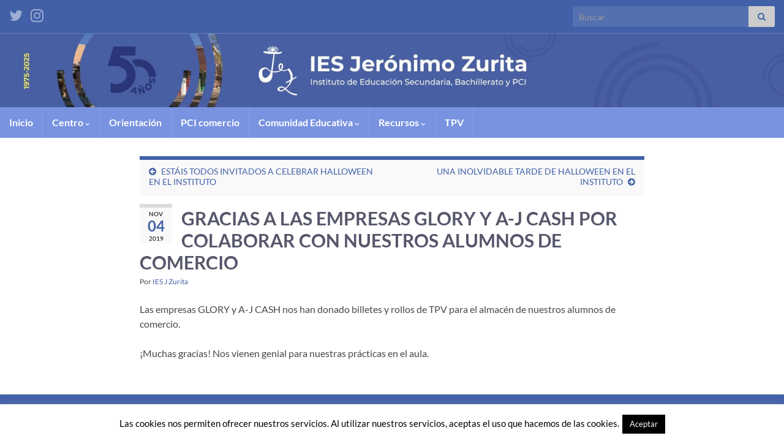

--- FILE ---
content_type: text/html; charset=UTF-8
request_url: https://ieszurita.com/gracias-a-las-empresas-glory-y-a-j-cash-por-colaborar-con-nuestros-alumnos-de-comercio/
body_size: 60520
content:
<!DOCTYPE html><!--[if IE 7]>
<html class="ie ie7" lang="es">
<![endif]-->
<!--[if IE 8]>
<html class="ie ie8" lang="es">
<![endif]-->
<!--[if !(IE 7) & !(IE 8)]><!-->
<html lang="es">
<!--<![endif]-->
    <head>
        <meta charset="UTF-8">
        <meta http-equiv="X-UA-Compatible" content="IE=edge">
        <meta name="viewport" content="width=device-width, initial-scale=1">
        <title>GRACIAS A LAS EMPRESAS GLORY Y A-J CASH POR COLABORAR CON NUESTROS ALUMNOS DE COMERCIO &#8211; Jzurita</title>
<meta name='robots' content='max-image-preview:large' />
<script>window._wca = window._wca || [];</script>
<link rel='dns-prefetch' href='//stats.wp.com' />
<link rel="alternate" type="application/rss+xml" title="Jzurita &raquo; Feed" href="https://ieszurita.com/feed/" />
<link rel="alternate" type="application/rss+xml" title="Jzurita &raquo; Feed de los comentarios" href="https://ieszurita.com/comments/feed/" />
<link rel="alternate" title="oEmbed (JSON)" type="application/json+oembed" href="https://ieszurita.com/wp-json/oembed/1.0/embed?url=https%3A%2F%2Fieszurita.com%2Fgracias-a-las-empresas-glory-y-a-j-cash-por-colaborar-con-nuestros-alumnos-de-comercio%2F" />
<link rel="alternate" title="oEmbed (XML)" type="text/xml+oembed" href="https://ieszurita.com/wp-json/oembed/1.0/embed?url=https%3A%2F%2Fieszurita.com%2Fgracias-a-las-empresas-glory-y-a-j-cash-por-colaborar-con-nuestros-alumnos-de-comercio%2F&#038;format=xml" />
		<!-- This site uses the Google Analytics by MonsterInsights plugin v9.11.1 - Using Analytics tracking - https://www.monsterinsights.com/ -->
		<!-- Nota: MonsterInsights no está actualmente configurado en este sitio. El dueño del sitio necesita identificarse usando su cuenta de Google Analytics en el panel de ajustes de MonsterInsights. -->
					<!-- No tracking code set -->
				<!-- / Google Analytics by MonsterInsights -->
		<style id='wp-img-auto-sizes-contain-inline-css' type='text/css'>
img:is([sizes=auto i],[sizes^="auto," i]){contain-intrinsic-size:3000px 1500px}
/*# sourceURL=wp-img-auto-sizes-contain-inline-css */
</style>
<style id='wp-emoji-styles-inline-css' type='text/css'>

	img.wp-smiley, img.emoji {
		display: inline !important;
		border: none !important;
		box-shadow: none !important;
		height: 1em !important;
		width: 1em !important;
		margin: 0 0.07em !important;
		vertical-align: -0.1em !important;
		background: none !important;
		padding: 0 !important;
	}
/*# sourceURL=wp-emoji-styles-inline-css */
</style>
<link rel='stylesheet' id='wp-block-library-css' href='https://ieszurita.com/wp-includes/css/dist/block-library/style.min.css?ver=642abe0a11b3cf9cf6132b59ead7538f' type='text/css' media='all' />
<style id='global-styles-inline-css' type='text/css'>
:root{--wp--preset--aspect-ratio--square: 1;--wp--preset--aspect-ratio--4-3: 4/3;--wp--preset--aspect-ratio--3-4: 3/4;--wp--preset--aspect-ratio--3-2: 3/2;--wp--preset--aspect-ratio--2-3: 2/3;--wp--preset--aspect-ratio--16-9: 16/9;--wp--preset--aspect-ratio--9-16: 9/16;--wp--preset--color--black: #000000;--wp--preset--color--cyan-bluish-gray: #abb8c3;--wp--preset--color--white: #ffffff;--wp--preset--color--pale-pink: #f78da7;--wp--preset--color--vivid-red: #cf2e2e;--wp--preset--color--luminous-vivid-orange: #ff6900;--wp--preset--color--luminous-vivid-amber: #fcb900;--wp--preset--color--light-green-cyan: #7bdcb5;--wp--preset--color--vivid-green-cyan: #00d084;--wp--preset--color--pale-cyan-blue: #8ed1fc;--wp--preset--color--vivid-cyan-blue: #0693e3;--wp--preset--color--vivid-purple: #9b51e0;--wp--preset--gradient--vivid-cyan-blue-to-vivid-purple: linear-gradient(135deg,rgb(6,147,227) 0%,rgb(155,81,224) 100%);--wp--preset--gradient--light-green-cyan-to-vivid-green-cyan: linear-gradient(135deg,rgb(122,220,180) 0%,rgb(0,208,130) 100%);--wp--preset--gradient--luminous-vivid-amber-to-luminous-vivid-orange: linear-gradient(135deg,rgb(252,185,0) 0%,rgb(255,105,0) 100%);--wp--preset--gradient--luminous-vivid-orange-to-vivid-red: linear-gradient(135deg,rgb(255,105,0) 0%,rgb(207,46,46) 100%);--wp--preset--gradient--very-light-gray-to-cyan-bluish-gray: linear-gradient(135deg,rgb(238,238,238) 0%,rgb(169,184,195) 100%);--wp--preset--gradient--cool-to-warm-spectrum: linear-gradient(135deg,rgb(74,234,220) 0%,rgb(151,120,209) 20%,rgb(207,42,186) 40%,rgb(238,44,130) 60%,rgb(251,105,98) 80%,rgb(254,248,76) 100%);--wp--preset--gradient--blush-light-purple: linear-gradient(135deg,rgb(255,206,236) 0%,rgb(152,150,240) 100%);--wp--preset--gradient--blush-bordeaux: linear-gradient(135deg,rgb(254,205,165) 0%,rgb(254,45,45) 50%,rgb(107,0,62) 100%);--wp--preset--gradient--luminous-dusk: linear-gradient(135deg,rgb(255,203,112) 0%,rgb(199,81,192) 50%,rgb(65,88,208) 100%);--wp--preset--gradient--pale-ocean: linear-gradient(135deg,rgb(255,245,203) 0%,rgb(182,227,212) 50%,rgb(51,167,181) 100%);--wp--preset--gradient--electric-grass: linear-gradient(135deg,rgb(202,248,128) 0%,rgb(113,206,126) 100%);--wp--preset--gradient--midnight: linear-gradient(135deg,rgb(2,3,129) 0%,rgb(40,116,252) 100%);--wp--preset--font-size--small: 14px;--wp--preset--font-size--medium: 20px;--wp--preset--font-size--large: 20px;--wp--preset--font-size--x-large: 42px;--wp--preset--font-size--tiny: 10px;--wp--preset--font-size--regular: 16px;--wp--preset--font-size--larger: 26px;--wp--preset--spacing--20: 0.44rem;--wp--preset--spacing--30: 0.67rem;--wp--preset--spacing--40: 1rem;--wp--preset--spacing--50: 1.5rem;--wp--preset--spacing--60: 2.25rem;--wp--preset--spacing--70: 3.38rem;--wp--preset--spacing--80: 5.06rem;--wp--preset--shadow--natural: 6px 6px 9px rgba(0, 0, 0, 0.2);--wp--preset--shadow--deep: 12px 12px 50px rgba(0, 0, 0, 0.4);--wp--preset--shadow--sharp: 6px 6px 0px rgba(0, 0, 0, 0.2);--wp--preset--shadow--outlined: 6px 6px 0px -3px rgb(255, 255, 255), 6px 6px rgb(0, 0, 0);--wp--preset--shadow--crisp: 6px 6px 0px rgb(0, 0, 0);}:where(.is-layout-flex){gap: 0.5em;}:where(.is-layout-grid){gap: 0.5em;}body .is-layout-flex{display: flex;}.is-layout-flex{flex-wrap: wrap;align-items: center;}.is-layout-flex > :is(*, div){margin: 0;}body .is-layout-grid{display: grid;}.is-layout-grid > :is(*, div){margin: 0;}:where(.wp-block-columns.is-layout-flex){gap: 2em;}:where(.wp-block-columns.is-layout-grid){gap: 2em;}:where(.wp-block-post-template.is-layout-flex){gap: 1.25em;}:where(.wp-block-post-template.is-layout-grid){gap: 1.25em;}.has-black-color{color: var(--wp--preset--color--black) !important;}.has-cyan-bluish-gray-color{color: var(--wp--preset--color--cyan-bluish-gray) !important;}.has-white-color{color: var(--wp--preset--color--white) !important;}.has-pale-pink-color{color: var(--wp--preset--color--pale-pink) !important;}.has-vivid-red-color{color: var(--wp--preset--color--vivid-red) !important;}.has-luminous-vivid-orange-color{color: var(--wp--preset--color--luminous-vivid-orange) !important;}.has-luminous-vivid-amber-color{color: var(--wp--preset--color--luminous-vivid-amber) !important;}.has-light-green-cyan-color{color: var(--wp--preset--color--light-green-cyan) !important;}.has-vivid-green-cyan-color{color: var(--wp--preset--color--vivid-green-cyan) !important;}.has-pale-cyan-blue-color{color: var(--wp--preset--color--pale-cyan-blue) !important;}.has-vivid-cyan-blue-color{color: var(--wp--preset--color--vivid-cyan-blue) !important;}.has-vivid-purple-color{color: var(--wp--preset--color--vivid-purple) !important;}.has-black-background-color{background-color: var(--wp--preset--color--black) !important;}.has-cyan-bluish-gray-background-color{background-color: var(--wp--preset--color--cyan-bluish-gray) !important;}.has-white-background-color{background-color: var(--wp--preset--color--white) !important;}.has-pale-pink-background-color{background-color: var(--wp--preset--color--pale-pink) !important;}.has-vivid-red-background-color{background-color: var(--wp--preset--color--vivid-red) !important;}.has-luminous-vivid-orange-background-color{background-color: var(--wp--preset--color--luminous-vivid-orange) !important;}.has-luminous-vivid-amber-background-color{background-color: var(--wp--preset--color--luminous-vivid-amber) !important;}.has-light-green-cyan-background-color{background-color: var(--wp--preset--color--light-green-cyan) !important;}.has-vivid-green-cyan-background-color{background-color: var(--wp--preset--color--vivid-green-cyan) !important;}.has-pale-cyan-blue-background-color{background-color: var(--wp--preset--color--pale-cyan-blue) !important;}.has-vivid-cyan-blue-background-color{background-color: var(--wp--preset--color--vivid-cyan-blue) !important;}.has-vivid-purple-background-color{background-color: var(--wp--preset--color--vivid-purple) !important;}.has-black-border-color{border-color: var(--wp--preset--color--black) !important;}.has-cyan-bluish-gray-border-color{border-color: var(--wp--preset--color--cyan-bluish-gray) !important;}.has-white-border-color{border-color: var(--wp--preset--color--white) !important;}.has-pale-pink-border-color{border-color: var(--wp--preset--color--pale-pink) !important;}.has-vivid-red-border-color{border-color: var(--wp--preset--color--vivid-red) !important;}.has-luminous-vivid-orange-border-color{border-color: var(--wp--preset--color--luminous-vivid-orange) !important;}.has-luminous-vivid-amber-border-color{border-color: var(--wp--preset--color--luminous-vivid-amber) !important;}.has-light-green-cyan-border-color{border-color: var(--wp--preset--color--light-green-cyan) !important;}.has-vivid-green-cyan-border-color{border-color: var(--wp--preset--color--vivid-green-cyan) !important;}.has-pale-cyan-blue-border-color{border-color: var(--wp--preset--color--pale-cyan-blue) !important;}.has-vivid-cyan-blue-border-color{border-color: var(--wp--preset--color--vivid-cyan-blue) !important;}.has-vivid-purple-border-color{border-color: var(--wp--preset--color--vivid-purple) !important;}.has-vivid-cyan-blue-to-vivid-purple-gradient-background{background: var(--wp--preset--gradient--vivid-cyan-blue-to-vivid-purple) !important;}.has-light-green-cyan-to-vivid-green-cyan-gradient-background{background: var(--wp--preset--gradient--light-green-cyan-to-vivid-green-cyan) !important;}.has-luminous-vivid-amber-to-luminous-vivid-orange-gradient-background{background: var(--wp--preset--gradient--luminous-vivid-amber-to-luminous-vivid-orange) !important;}.has-luminous-vivid-orange-to-vivid-red-gradient-background{background: var(--wp--preset--gradient--luminous-vivid-orange-to-vivid-red) !important;}.has-very-light-gray-to-cyan-bluish-gray-gradient-background{background: var(--wp--preset--gradient--very-light-gray-to-cyan-bluish-gray) !important;}.has-cool-to-warm-spectrum-gradient-background{background: var(--wp--preset--gradient--cool-to-warm-spectrum) !important;}.has-blush-light-purple-gradient-background{background: var(--wp--preset--gradient--blush-light-purple) !important;}.has-blush-bordeaux-gradient-background{background: var(--wp--preset--gradient--blush-bordeaux) !important;}.has-luminous-dusk-gradient-background{background: var(--wp--preset--gradient--luminous-dusk) !important;}.has-pale-ocean-gradient-background{background: var(--wp--preset--gradient--pale-ocean) !important;}.has-electric-grass-gradient-background{background: var(--wp--preset--gradient--electric-grass) !important;}.has-midnight-gradient-background{background: var(--wp--preset--gradient--midnight) !important;}.has-small-font-size{font-size: var(--wp--preset--font-size--small) !important;}.has-medium-font-size{font-size: var(--wp--preset--font-size--medium) !important;}.has-large-font-size{font-size: var(--wp--preset--font-size--large) !important;}.has-x-large-font-size{font-size: var(--wp--preset--font-size--x-large) !important;}
/*# sourceURL=global-styles-inline-css */
</style>

<style id='classic-theme-styles-inline-css' type='text/css'>
/*! This file is auto-generated */
.wp-block-button__link{color:#fff;background-color:#32373c;border-radius:9999px;box-shadow:none;text-decoration:none;padding:calc(.667em + 2px) calc(1.333em + 2px);font-size:1.125em}.wp-block-file__button{background:#32373c;color:#fff;text-decoration:none}
/*# sourceURL=/wp-includes/css/classic-themes.min.css */
</style>
<style id='font-awesome-svg-styles-default-inline-css' type='text/css'>
.svg-inline--fa {
  display: inline-block;
  height: 1em;
  overflow: visible;
  vertical-align: -.125em;
}
/*# sourceURL=font-awesome-svg-styles-default-inline-css */
</style>
<link rel='stylesheet' id='font-awesome-svg-styles-css' href='http://ieszurita.com/wp-content/uploads/sites/293/font-awesome/v5.15.1/css/svg-with-js.css' type='text/css' media='all' />
<style id='font-awesome-svg-styles-inline-css' type='text/css'>
   .wp-block-font-awesome-icon svg::before,
   .wp-rich-text-font-awesome-icon svg::before {content: unset;}
/*# sourceURL=font-awesome-svg-styles-inline-css */
</style>
<link rel='stylesheet' id='gdm-gutenberg-block-backend-js-css' href='https://ieszurita.com/wp-content/plugins/google-drive-embedder/css/gdm-blocks.css?ver=5.3.0' type='text/css' media='all' />
<link rel='stylesheet' id='cookie-law-info-css' href='https://ieszurita.com/wp-content/plugins/cookie-law-info/legacy/public/css/cookie-law-info-public.css?ver=3.3.9.1' type='text/css' media='all' />
<link rel='stylesheet' id='cookie-law-info-gdpr-css' href='https://ieszurita.com/wp-content/plugins/cookie-law-info/legacy/public/css/cookie-law-info-gdpr.css?ver=3.3.9.1' type='text/css' media='all' />
<link rel='stylesheet' id='woocommerce-layout-css' href='https://ieszurita.com/wp-content/plugins/woocommerce/assets/css/woocommerce-layout.css?ver=10.4.3' type='text/css' media='all' />
<style id='woocommerce-layout-inline-css' type='text/css'>

	.infinite-scroll .woocommerce-pagination {
		display: none;
	}
/*# sourceURL=woocommerce-layout-inline-css */
</style>
<link rel='stylesheet' id='woocommerce-smallscreen-css' href='https://ieszurita.com/wp-content/plugins/woocommerce/assets/css/woocommerce-smallscreen.css?ver=10.4.3' type='text/css' media='only screen and (max-width: 768px)' />
<link rel='stylesheet' id='woocommerce-general-css' href='https://ieszurita.com/wp-content/plugins/woocommerce/assets/css/woocommerce.css?ver=10.4.3' type='text/css' media='all' />
<style id='woocommerce-inline-inline-css' type='text/css'>
.woocommerce form .form-row .required { visibility: visible; }
/*# sourceURL=woocommerce-inline-inline-css */
</style>
<link rel='stylesheet' id='if-menu-site-css-css' href='https://ieszurita.com/wp-content/plugins/if-menu/assets/if-menu-site.css?ver=642abe0a11b3cf9cf6132b59ead7538f' type='text/css' media='all' />
<link rel='stylesheet' id='widgetopts-styles-css' href='https://ieszurita.com/wp-content/plugins/widget-options/assets/css/widget-options.css?ver=4.1.3' type='text/css' media='all' />
<link rel='stylesheet' id='bootstrap-css' href='https://ieszurita.com/wp-content/themes/graphene/bootstrap/css/bootstrap.min.css?ver=642abe0a11b3cf9cf6132b59ead7538f' type='text/css' media='all' />
<link rel='stylesheet' id='font-awesome-css' href='https://ieszurita.com/wp-content/themes/graphene/fonts/font-awesome/css/font-awesome.min.css?ver=642abe0a11b3cf9cf6132b59ead7538f' type='text/css' media='all' />
<link rel='stylesheet' id='graphene-css' href='https://ieszurita.com/wp-content/themes/graphenecatedu/style.css?ver=2.9.4' type='text/css' media='screen' />
<link rel='stylesheet' id='graphene-responsive-css' href='https://ieszurita.com/wp-content/themes/graphene/responsive.css?ver=2.9.4' type='text/css' media='all' />
<link rel='stylesheet' id='graphene-blocks-css' href='https://ieszurita.com/wp-content/themes/graphene/blocks.css?ver=2.9.4' type='text/css' media='all' />
<link rel='stylesheet' id='meks-author-widget-css' href='https://ieszurita.com/wp-content/plugins/meks-smart-author-widget/css/style.css?ver=1.1.5' type='text/css' media='all' />
<script type="text/javascript" src="https://ieszurita.com/wp-includes/js/jquery/jquery.min.js?ver=3.7.1" id="jquery-core-js"></script>
<script type="text/javascript" src="https://ieszurita.com/wp-includes/js/jquery/jquery-migrate.min.js?ver=3.4.1" id="jquery-migrate-js"></script>
<script type="text/javascript" id="cookie-law-info-js-extra">
/* <![CDATA[ */
var Cli_Data = {"nn_cookie_ids":[],"cookielist":[],"non_necessary_cookies":[],"ccpaEnabled":"","ccpaRegionBased":"","ccpaBarEnabled":"","strictlyEnabled":["necessary","obligatoire"],"ccpaType":"gdpr","js_blocking":"","custom_integration":"","triggerDomRefresh":"","secure_cookies":""};
var cli_cookiebar_settings = {"animate_speed_hide":"500","animate_speed_show":"500","background":"#FFF","border":"#b1a6a6c2","border_on":"","button_1_button_colour":"#000","button_1_button_hover":"#000000","button_1_link_colour":"#fff","button_1_as_button":"1","button_1_new_win":"","button_2_button_colour":"#333","button_2_button_hover":"#292929","button_2_link_colour":"#444","button_2_as_button":"","button_2_hidebar":"","button_3_button_colour":"#000","button_3_button_hover":"#000000","button_3_link_colour":"#fff","button_3_as_button":"1","button_3_new_win":"","button_4_button_colour":"#000","button_4_button_hover":"#000000","button_4_link_colour":"#fff","button_4_as_button":"1","button_7_button_colour":"#61a229","button_7_button_hover":"#4e8221","button_7_link_colour":"#fff","button_7_as_button":"1","button_7_new_win":"","font_family":"inherit","header_fix":"","notify_animate_hide":"1","notify_animate_show":"","notify_div_id":"#cookie-law-info-bar","notify_position_horizontal":"right","notify_position_vertical":"bottom","scroll_close":"","scroll_close_reload":"","accept_close_reload":"","reject_close_reload":"","showagain_tab":"","showagain_background":"#fff","showagain_border":"#000","showagain_div_id":"#cookie-law-info-again","showagain_x_position":"100px","text":"#000","show_once_yn":"","show_once":"10000","logging_on":"","as_popup":"","popup_overlay":"1","bar_heading_text":"","cookie_bar_as":"banner","popup_showagain_position":"bottom-right","widget_position":"left"};
var log_object = {"ajax_url":"https://ieszurita.com/wp-admin/admin-ajax.php"};
//# sourceURL=cookie-law-info-js-extra
/* ]]> */
</script>
<script type="text/javascript" src="https://ieszurita.com/wp-content/plugins/cookie-law-info/legacy/public/js/cookie-law-info-public.js?ver=3.3.9.1" id="cookie-law-info-js"></script>
<script type="text/javascript" src="https://ieszurita.com/wp-content/plugins/woocommerce/assets/js/jquery-blockui/jquery.blockUI.min.js?ver=2.7.0-wc.10.4.3" id="wc-jquery-blockui-js" defer="defer" data-wp-strategy="defer"></script>
<script type="text/javascript" id="wc-add-to-cart-js-extra">
/* <![CDATA[ */
var wc_add_to_cart_params = {"ajax_url":"/wp-admin/admin-ajax.php","wc_ajax_url":"/?wc-ajax=%%endpoint%%","i18n_view_cart":"Ver carrito","cart_url":"https://ieszurita.com/carrito/","is_cart":"","cart_redirect_after_add":"yes"};
//# sourceURL=wc-add-to-cart-js-extra
/* ]]> */
</script>
<script type="text/javascript" src="https://ieszurita.com/wp-content/plugins/woocommerce/assets/js/frontend/add-to-cart.min.js?ver=10.4.3" id="wc-add-to-cart-js" defer="defer" data-wp-strategy="defer"></script>
<script type="text/javascript" src="https://ieszurita.com/wp-content/plugins/woocommerce/assets/js/js-cookie/js.cookie.min.js?ver=2.1.4-wc.10.4.3" id="wc-js-cookie-js" defer="defer" data-wp-strategy="defer"></script>
<script type="text/javascript" id="woocommerce-js-extra">
/* <![CDATA[ */
var woocommerce_params = {"ajax_url":"/wp-admin/admin-ajax.php","wc_ajax_url":"/?wc-ajax=%%endpoint%%","i18n_password_show":"Mostrar contrase\u00f1a","i18n_password_hide":"Ocultar contrase\u00f1a"};
//# sourceURL=woocommerce-js-extra
/* ]]> */
</script>
<script type="text/javascript" src="https://ieszurita.com/wp-content/plugins/woocommerce/assets/js/frontend/woocommerce.min.js?ver=10.4.3" id="woocommerce-js" defer="defer" data-wp-strategy="defer"></script>
<script defer type="text/javascript" src="https://ieszurita.com/wp-content/themes/graphene/bootstrap/js/bootstrap.min.js?ver=2.9.4" id="bootstrap-js"></script>
<script defer type="text/javascript" src="https://ieszurita.com/wp-content/themes/graphene/js/bootstrap-hover-dropdown/bootstrap-hover-dropdown.min.js?ver=2.9.4" id="bootstrap-hover-dropdown-js"></script>
<script defer type="text/javascript" src="https://ieszurita.com/wp-content/themes/graphene/js/bootstrap-submenu/bootstrap-submenu.min.js?ver=2.9.4" id="bootstrap-submenu-js"></script>
<script defer type="text/javascript" src="https://ieszurita.com/wp-content/themes/graphene/js/jquery.infinitescroll.min.js?ver=2.9.4" id="infinite-scroll-js"></script>
<script type="text/javascript" id="graphene-js-extra">
/* <![CDATA[ */
var grapheneJS = {"siteurl":"https://ieszurita.com","ajaxurl":"https://ieszurita.com/wp-admin/admin-ajax.php","templateUrl":"https://ieszurita.com/wp-content/themes/graphene","isSingular":"1","enableStickyMenu":"1","shouldShowComments":"1","commentsOrder":"newest","sliderDisable":"1","sliderInterval":"7000","infScrollBtnLbl":"Cargar m\u00e1s","infScrollOn":"1","infScrollCommentsOn":"","totalPosts":"1","postsPerPage":"10","isPageNavi":"","infScrollMsgText":"Obteniendo window.grapheneInfScrollItemsPerPage de window.grapheneInfScrollItemsLeft elementos restantes...","infScrollMsgTextPlural":"Obteniendo window.grapheneInfScrollItemsPerPage de window.grapheneInfScrollItemsLeft elementos restantes...","infScrollFinishedText":"\u00a1Todo cargado!","commentsPerPage":"50","totalComments":"0","infScrollCommentsMsg":"Obteniendo window.grapheneInfScrollCommentsPerPage de window.grapheneInfScrollCommentsLeft comentario restante...","infScrollCommentsMsgPlural":"Obteniendo window.grapheneInfScrollCommentsPerPage de window.grapheneInfScrollCommentsLeft comentarios restantes...","infScrollCommentsFinishedMsg":"\u00a1Cargados todos los comentarios!","disableLiveSearch":"1","txtNoResult":"No se han encontrado resultados.","isMasonry":""};
//# sourceURL=graphene-js-extra
/* ]]> */
</script>
<script defer type="text/javascript" src="https://ieszurita.com/wp-content/themes/graphene/js/graphene.js?ver=2.9.4" id="graphene-js"></script>
<script type="text/javascript" src="https://stats.wp.com/s-202604.js" id="woocommerce-analytics-js" defer="defer" data-wp-strategy="defer"></script>
<link rel="https://api.w.org/" href="https://ieszurita.com/wp-json/" /><link rel="alternate" title="JSON" type="application/json" href="https://ieszurita.com/wp-json/wp/v2/posts/1934" /><link rel="EditURI" type="application/rsd+xml" title="RSD" href="https://ieszurita.com/xmlrpc.php?rsd" />

<link rel="canonical" href="https://ieszurita.com/gracias-a-las-empresas-glory-y-a-j-cash-por-colaborar-con-nuestros-alumnos-de-comercio/" />
<link rel='shortlink' href='https://ieszurita.com/?p=1934' />
<!-- This site is powered by WooCommerce Redsys Gateway Light v.6.5.0 - https://es.wordpress.org/plugins/woo-redsys-gateway-light/ -->	<style>img#wpstats{display:none}</style>
		<style type="text/css">
@font-face{ font-family: 'Lato'; font-style: normal; font-weight: 400; src: local('Lato Regular'), local('Lato-Regular'), url(https://ieszurita.com/wp-content/themes/graphene/fonts/Lato/Lato-Regular.woff2) format('woff2'); unicode-range: U+0000-00FF, U+0131, U+0152-0153, U+02BB-02BC, U+02C6, U+02DA, U+02DC, U+2000-206F, U+2074, U+20AC, U+2122, U+2191, U+2193, U+2212, U+2215, U+FEFF, U+FFFD; font-display: swap; }@font-face{ font-family: 'Lato'; font-style: italic; font-weight: 400; src: local('Lato Italic'), local('Lato-Italic'), url(https://ieszurita.com/wp-content/themes/graphene/fonts/Lato/Lato-Italic.woff2) format('woff2'); unicode-range: U+0000-00FF, U+0131, U+0152-0153, U+02BB-02BC, U+02C6, U+02DA, U+02DC, U+2000-206F, U+2074, U+20AC, U+2122, U+2191, U+2193, U+2212, U+2215, U+FEFF, U+FFFD; font-display: swap; }@font-face{ font-family: 'Lato'; font-style: normal; font-weight: 700; src: local('Lato Bold'), local('Lato-Bold'), url(https://ieszurita.com/wp-content/themes/graphene/fonts/Lato/Lato-Bold.woff2) format('woff2'); unicode-range: U+0000-00FF, U+0131, U+0152-0153, U+02BB-02BC, U+02C6, U+02DA, U+02DC, U+2000-206F, U+2074, U+20AC, U+2122, U+2191, U+2193, U+2212, U+2215, U+FEFF, U+FFFD; font-display: swap; }@font-face{ font-family: 'Lato'; font-style: italic; font-weight: 700; src: local('Lato Bold Italic'), local('Lato-Bold-Italic'), url(https://ieszurita.com/wp-content/themes/graphene/fonts/Lato/Lato-BoldItalic.woff2) format('woff2'); unicode-range: U+0000-00FF, U+0131, U+0152-0153, U+02BB-02BC, U+02C6, U+02DA, U+02DC, U+2000-206F, U+2074, U+20AC, U+2122, U+2191, U+2193, U+2212, U+2215, U+FEFF, U+FFFD; font-display: swap; }
</style>
<style type="text/css">
.top-bar{background-color:#4160a8} .top-bar .searchform .btn-default, .top-bar #top_search .searchform .btn-default{color:#4160a8}.navbar {background: #7993e0} @media only screen and (max-width: 768px){ #mega-menu-wrap-Header-Menu .mega-menu-toggle + #mega-menu-Header-Menu {background: #7993e0} }.navbar #header-menu-wrap .nav li:focus, .navbar #header-menu-wrap .nav li:hover, .navbar #header-menu-wrap .nav li.current-menu-item, .navbar #header-menu-wrap .nav li.current-menu-ancestor, .navbar #header-menu-wrap .dropdown-menu li, .navbar #header-menu-wrap .dropdown-menu > li > a:focus, .navbar #header-menu-wrap .dropdown-menu > li > a:hover, .navbar #header-menu-wrap .dropdown-menu > .active > a, .navbar #header-menu-wrap .dropdown-menu > .active > a:focus, .navbar #header-menu-wrap .dropdown-menu > .active > a:hover, .navbar #header-menu-wrap .navbar-nav>.open>a, .navbar #header-menu-wrap .navbar-nav>.open>a:focus, .navbar #header-menu-wrap .navbar-nav>.open>a:hover, .navbar .navbar-nav>.active>a, .navbar .navbar-nav>.active>a:focus, .navbar .navbar-nav>.active>a:hover, #header-menu-wrap #mega-menu-wrap-Header-Menu #mega-menu-Header-Menu li.mega-current-menu-item, #header-menu-wrap #mega-menu-wrap-Header-Menu #mega-menu-Header-Menu > li.mega-menu-item > a.mega-menu-link:hover, #header-menu-wrap #mega-menu-wrap-Header-Menu #mega-menu-Header-Menu > li.mega-toggle-on > a.mega-menu-link, #header-menu-wrap #mega-menu-wrap-Header-Menu #mega-menu-Header-Menu > li.mega-current-menu-item > a.mega-menu-link {background: #4160a8}.navbar #header-menu-wrap .nav ul li a, .navbar #header-menu-wrap .nav ul li a {color: #ffffff}.navbar #header-menu-wrap .nav .dropdown-menu li:hover > a, .navbar #header-menu-wrap .nav .dropdown-menu li.current-menu-item > a, .navbar #header-menu-wrap .nav .dropdown-menu li.current-menu-ancestor > a {color: #727272}.navbar #secondary-menu-wrap {background: #ffffff}.navbar #secondary-menu-wrap, .navbar-inverse .dropdown-submenu > .dropdown-menu {border-color:#4160a8}.navbar #secondary-menu > li > a {color: #ffffff}.navbar #secondary-menu-wrap .nav li:focus, .navbar #secondary-menu-wrap .nav li:hover, .navbar #secondary-menu-wrap .nav li.current-menu-item, .navbar #secondary-menu-wrap .nav li.current-menu-ancestor, .navbar #secondary-menu-wrap .dropdown-menu li, .navbar #secondary-menu-wrap .dropdown-menu > li > a:focus, .navbar #secondary-menu-wrap .dropdown-menu > li > a:hover, .navbar #secondary-menu-wrap .dropdown-menu > .active > a, .navbar #secondary-menu-wrap .dropdown-menu > .active > a:focus, .navbar #secondary-menu-wrap .dropdown-menu > .active > a:hover, .navbar #secondary-menu-wrap .navbar-nav>.open>a, .navbar #secondary-menu-wrap .navbar-nav>.open>a:focus, .navbar #secondary-menu-wrap .navbar-nav>.open>a:hover {background-color: #ffffff}.navbar #secondary-menu-wrap .navbar-nav>.active>a, .navbar #secondary-menu-wrap .navbar-nav>.active>a:focus, .navbar #secondary-menu-wrap .navbar-nav>.active>a:hover, .navbar #secondary-menu-wrap .navbar-nav>.open>a, .navbar #secondary-menu-wrap .navbar-nav>.open>a:focus, .navbar #secondary-menu-wrap .navbar-nav>.open>a:hover, .navbar #secondary-menu-wrap .navbar-nav>.current-menu-item>a, .navbar #secondary-menu-wrap .navbar-nav>.current-menu-item>a:hover, .navbar #secondary-menu-wrap .navbar-nav>.current-menu-item>a:focus, .navbar #secondary-menu-wrap .navbar-nav>.current-menu-ancestor>a, .navbar #secondary-menu-wrap .navbar-nav>.current-menu-ancestor>a:hover, .navbar #secondary-menu-wrap .navbar-nav>.current-menu-ancestor>a:focus, .navbar #secondary-menu-wrap .navbar-nav>li>a:focus, .navbar #secondary-menu-wrap .navbar-nav>li>a:hover {color: #ffffff}.navbar #secondary-menu-wrap .nav ul li a {color: #7993e0}.post-title, .post-title a, .post-title a:hover, .post-title a:visited {color: #56576b}a, .post .date .day, .pagination>li>a, .pagination>li>a:hover, .pagination>li>span, #comments > h4.current a, #comments > h4.current a .fa, .post-nav-top p, .post-nav-top a, .autocomplete-suggestions strong {color: #4160a8}a:focus, a:hover, .post-nav-top a:hover {color: #4160a8}.sticky {border-color: #4160a8}.sidebar .sidebar-wrap {background-color: #ffffff; border-color: #ffffff}.sidebar ul li {border-color: #ffffff}.btn, .btn:focus, .btn:hover, .btn a, .Button, .colour-preview .button, input[type="submit"], button[type="submit"], #commentform #submit, .wpsc_buy_button, #back-to-top, .wp-block-button .wp-block-button__link:not(.has-background) {background: #4160a8; color: #ffffff} .wp-block-button.is-style-outline .wp-block-button__link {background:transparent; border-color: #4160a8}.btn.btn-outline, .btn.btn-outline:hover {color: #4160a8;border-color: #4160a8}.label-primary, .pagination>.active>a, .pagination>.active>a:focus, .pagination>.active>a:hover, .pagination>.active>span, .pagination>.active>span:focus, .pagination>.active>span:hover, .list-group-item.parent, .list-group-item.parent:focus, .list-group-item.parent:hover {background: #4160a8; border-color: #4160a8; color: #ffffff}.post-nav-top, .archive-title, .page-title, .term-desc, .breadcrumb {background-color: #f9f9f9; border-color: #4160a8}.archive-title span {color: #f9f9f9}.page-title, .archive-title, .term-desc {color: #4160a8}#comments .comment, #comments .pingback, #comments .trackback {background-color: #ffffff; border-color: #4160a8; box-shadow: 0 0 3px #eeeeee; box-shadow: 0 0 3px rgba(238,238,238,0.05); color: #4a474b}#comments ol.children li.bypostauthor, #comments li.bypostauthor.comment {border-color: #4160a8}#footer, .graphene-footer{background-color:#4160a8;color:#ffffff}#footer a, #footer a:visited {color: #4160a8}#sidebar_bottom {background:#ffffff;border-color:#eeeeee}#sidebar_bottom a, #sidebar_bottom a:visited {color:#4160a8}.header_title, .header_title a, .header_title a:visited, .header_title a:hover, .header_desc {color:#blank}.carousel, .carousel .item{height:400px}@media (max-width: 991px) {.carousel, .carousel .item{height:250px}}#header{max-height:180px}.post-title, .post-title a, .post-title a:hover, .post-title a:visited{ color: #56576b }
</style>
		<script type="application/ld+json">{"@context":"http:\/\/schema.org","@type":"Article","mainEntityOfPage":"https:\/\/ieszurita.com\/gracias-a-las-empresas-glory-y-a-j-cash-por-colaborar-con-nuestros-alumnos-de-comercio\/","publisher":{"@type":"Organization","name":"Jzurita","logo":{"@type":"ImageObject","url":"https:\/\/ieszurita.com\/wp-content\/uploads\/sites\/293\/2019\/03\/cropped-logo4-2-32x32.png","height":32,"width":32}},"headline":"GRACIAS A LAS EMPRESAS GLORY Y A-J CASH POR COLABORAR CON NUESTROS ALUMNOS DE COMERCIO","datePublished":"2019-11-04T14:09:35+00:00","dateModified":"2019-11-04T14:09:36+00:00","description":"Las empresas GLORY y A-J CASH nos han donado billetes y rollos de TPV para el almac\u00e9n de nuestros alumnos de comercio. \u00a1Muchas gracias! Nos vienen genial para nuestras pr\u00e1cticas en el aula.","author":{"@type":"Person","name":"IES J Zurita"}}</script>
		<noscript><style>.woocommerce-product-gallery{ opacity: 1 !important; }</style></noscript>
	<link rel="icon" href="https://ieszurita.com/wp-content/uploads/sites/293/2019/03/cropped-logo4-2-32x32.png" sizes="32x32" />
<link rel="icon" href="https://ieszurita.com/wp-content/uploads/sites/293/2019/03/cropped-logo4-2-192x192.png" sizes="192x192" />
<link rel="apple-touch-icon" href="https://ieszurita.com/wp-content/uploads/sites/293/2019/03/cropped-logo4-2-180x180.png" />
<meta name="msapplication-TileImage" content="https://ieszurita.com/wp-content/uploads/sites/293/2019/03/cropped-logo4-2-270x270.png" />
    <link rel='stylesheet' id='wc-blocks-style-css' href='https://ieszurita.com/wp-content/plugins/woocommerce/assets/client/blocks/wc-blocks.css?ver=wc-10.4.3' type='text/css' media='all' />
</head>
    <body class="wp-singular post-template-default single single-post postid-1934 single-format-standard wp-custom-logo wp-embed-responsive wp-theme-graphene wp-child-theme-graphenecatedu theme-graphene woocommerce-no-js layout-full-width three_col_center three-columns singular equal-widget-bg">
        
        <div class="container-fluid">
            
                            <div id="top-bar" class="row clearfix top-bar ">
                    
                                                    
                            <div class="col-md-12 top-bar-items">
                                
                                                                                                    	<ul class="social-profiles">
							
			            <li class="social-profile social-profile-twitter">
			            	<a href="https://twitter.com/iesjzuritazgz" title="Visita la página Twitter de Jzurita" id="social-id-1" class="mysocial social-twitter" target="_blank">
			            				                            <i class="fa fa-twitter"></i>
		                        			            	</a>
			            </li>
		            
		    						
			            <li class="social-profile social-profile-instagram">
			            	<a href="https://www.instagram.com/iesjzuritazgz/" title="Visita la página Instagram de Jzurita" id="social-id-2" class="mysocial social-instagram" target="_blank">
			            				                            <i class="fa fa-instagram"></i>
		                        			            	</a>
			            </li>
		            
		    	    </ul>
                                    
                                                                    <button type="button" class="search-toggle navbar-toggle collapsed" data-toggle="collapse" data-target="#top_search">
                                        <span class="sr-only">Alternar el formulario de búsqueda</span>
                                        <i class="fa fa-search-plus"></i>
                                    </button>

                                    <div id="top_search" class="top-search-form">
                                        <form class="searchform" method="get" action="https://ieszurita.com">
	<div class="input-group">
		<div class="form-group live-search-input">
			<label for="s" class="screen-reader-text">Search for:</label>
		    <input type="text" id="s" name="s" class="form-control" placeholder="Buscar">
		    		</div>
	    <span class="input-group-btn">
	    	<button class="btn btn-default" type="submit"><i class="fa fa-search"></i></button>
	    </span>
    </div>
    </form>                                                                            </div>
                                
                                                            </div>

                        
                                    </div>
            

            <div id="header" class="row">

                <img src="https://ieszurita.com/wp-content/uploads/sites/293/2025/11/cropped-Encabezado-50-aniversario-23032x2173-1-scaled-1.jpg" alt="Jzurita" title="Jzurita" width="1903" height="180" />                
                                    <a href="https://ieszurita.com" id="header_img_link" title="Volver a la página principal">&nbsp;</a>                            </div>


                        <nav class="navbar row navbar-inverse">

                <div class="navbar-header align-center">
                		                    <button type="button" class="navbar-toggle collapsed" data-toggle="collapse" data-target="#header-menu-wrap, #secondary-menu-wrap">
	                        <span class="sr-only">Alternar la navegación</span>
	                        <span class="icon-bar"></span>
	                        <span class="icon-bar"></span>
	                        <span class="icon-bar"></span>
	                    </button>
                	                    
                    
                                            <p class="header_title mobile-only">
                            <a href="https://ieszurita.com" title="Volver a la página principal">                                Jzurita                            </a>                        </p>
                    
                                            
                                    </div>

                                    <div class="collapse navbar-collapse" id="header-menu-wrap">

            			<ul id="header-menu" class="nav navbar-nav flip"><li id="menu-item-13" class="menu-item menu-item-type-custom menu-item-object-custom menu-item-home menu-item-13"><a href="http://ieszurita.com">Inicio</a></li>
<li id="menu-item-1286" class="menu-item menu-item-type-post_type menu-item-object-page menu-item-has-children menu-item-1286"><a href="https://ieszurita.com/centro/" class="dropdown-toggle" data-toggle="dropdown" data-submenu="1" data-depth="10" data-hover="dropdown" data-delay="0">Centro <i class="fa fa-chevron-down"></i></a>
<ul class="dropdown-menu">
	<li id="menu-item-3207" class="menu-item menu-item-type-custom menu-item-object-custom menu-item-3207"><a href="https://sites.google.com/ieszurita.com/secretaria">Secretaría</a></li>
	<li id="menu-item-6385" class="menu-item menu-item-type-custom menu-item-object-custom menu-item-has-children menu-item-6385 dropdown-submenu"><a href="#">Enseñanzas y programas <i class="fa fa-chevron-right"></i></a>
	<ul class="dropdown-menu">
		<li id="menu-item-1291" class="menu-item menu-item-type-post_type menu-item-object-page menu-item-1291"><a href="https://ieszurita.com/ensenanzas/">Enseñanzas</a></li>
		<li id="menu-item-3238" class="menu-item menu-item-type-custom menu-item-object-custom menu-item-3238"><a href="https://sites.google.com/ieszurita.com/programasies/inicio">Programas</a></li>
	</ul>
</li>
	<li id="menu-item-6407" class="menu-item menu-item-type-custom menu-item-object-custom menu-item-6407"><a href="https://ieszurita.com/libros-de-texto-del-ies-jeronimo-zurita/">Libros de texto</a></li>
	<li id="menu-item-1891" class="menu-item menu-item-type-custom menu-item-object-custom menu-item-1891"><a href="https://ieszurita.com/departamentos/">Departamentos</a></li>
	<li id="menu-item-2404" class="menu-item menu-item-type-custom menu-item-object-custom menu-item-2404"><a href="https://ieszurita.com/?page_id=6390&#038;preview=true">Documentos institucionales</a></li>
	<li id="menu-item-3135" class="menu-item menu-item-type-custom menu-item-object-custom menu-item-3135"><a href="https://ieszurita.com/breve-historia-del-ies-jeronimo-zurita-en-sus-primeros-50-anos/">Historia del Jerónimo Zurita</a></li>
</ul>
</li>
<li id="menu-item-615" class="menu-item menu-item-type-post_type menu-item-object-page menu-item-615"><a href="https://ieszurita.com/orientacion/">Orientación</a></li>
<li id="menu-item-12295" class="menu-item menu-item-type-custom menu-item-object-custom menu-item-12295"><a href="https://sites.google.com/ieszurita.com/pci2425/inicio">PCI comercio</a></li>
<li id="menu-item-6386" class="menu-item menu-item-type-custom menu-item-object-custom menu-item-has-children menu-item-6386"><a href="#" class="dropdown-toggle" data-toggle="dropdown" data-submenu="1" data-depth="10" data-hover="dropdown" data-delay="0">Comunidad Educativa <i class="fa fa-chevron-down"></i></a>
<ul class="dropdown-menu">
	<li id="menu-item-6393" class="menu-item menu-item-type-custom menu-item-object-custom menu-item-6393"><a href="https://sites.google.com/ieszurita.com/profesores/inicio">Sala de profesores</a></li>
	<li id="menu-item-5131" class="menu-item menu-item-type-custom menu-item-object-custom menu-item-5131"><a href="https://sites.google.com/ieszurita.com/iesjernimozuritaalumnos/inicio">Alumnos</a></li>
	<li id="menu-item-3143" class="menu-item menu-item-type-custom menu-item-object-custom menu-item-3143"><a href="https://sites.google.com/ieszurita.com/piee/p%C3%A1gina-principal">PIEE</a></li>
	<li id="menu-item-948" class="menu-item menu-item-type-post_type menu-item-object-page menu-item-948"><a href="https://ieszurita.com/ampa/">AMPA</a></li>
</ul>
</li>
<li id="menu-item-6387" class="menu-item menu-item-type-custom menu-item-object-custom menu-item-has-children menu-item-6387"><a href="#" class="dropdown-toggle" data-toggle="dropdown" data-submenu="1" data-depth="10" data-hover="dropdown" data-delay="0">Recursos <i class="fa fa-chevron-down"></i></a>
<ul class="dropdown-menu">
	<li id="menu-item-3140" class="menu-item menu-item-type-custom menu-item-object-custom menu-item-3140"><a href="https://sites.google.com/ieszurita.com/ieszurita/p%C3%A1gina-principal">Biblioteca</a></li>
	<li id="menu-item-6396" class="menu-item menu-item-type-custom menu-item-object-custom menu-item-6396"><a href="https://ieszurita.com/companeros-ayudantes/">Convivencia</a></li>
	<li id="menu-item-614" class="menu-item menu-item-type-post_type menu-item-object-page menu-item-614"><a href="https://ieszurita.com/extraescolares/">Extraescolares</a></li>
	<li id="menu-item-14116" class="menu-item menu-item-type-custom menu-item-object-custom menu-item-14116"><a href="https://sites.google.com/ieszurita.com/celebracion-50-aniversario?usp=sharing">50 Aniversario</a></li>
	<li id="menu-item-6394" class="menu-item menu-item-type-custom menu-item-object-custom menu-item-6394"><a href="https://ieszurita.com/etwinning-2/">eTwinning</a></li>
	<li id="menu-item-6395" class="menu-item menu-item-type-custom menu-item-object-custom menu-item-6395"><a href="https://huertoyjardinzurita.blogspot.com/">Huerto Zurita</a></li>
	<li id="menu-item-2385" class="menu-item menu-item-type-custom menu-item-object-custom menu-item-2385"><a href="https://sites.google.com/ieszurita.com/innovacionieszurita/inicio">INNOVACIÓN</a></li>
</ul>
</li>
<li id="menu-item-3731" class="menu-item menu-item-type-post_type menu-item-object-page menu-item-3731"><a href="https://ieszurita.com/tpv-virtual/">TPV</a></li>
</ul>                        
            			                        
                                            </div>
                
                                    
                            </nav>

            
            <div id="content" class="clearfix hfeed row">
                
                    
                                        
                    <div id="content-main" class="clearfix content-main col-md-8 col-md-push-2">
                    
	
		<div class="post-nav post-nav-top clearfix">
			<p class="previous col-sm-6"><i class="fa fa-arrow-circle-left"></i> <a href="https://ieszurita.com/estais-todos-invitados-a-celebrar-halloween-en-el-instituto/" rel="prev">ESTÁIS TODOS INVITADOS A CELEBRAR HALLOWEEN EN EL INSTITUTO</a></p>			<p class="next-post col-sm-6"><a href="https://ieszurita.com/una-inolvidable-tarde-de-halloween-en-el-instituto/" rel="next">UNA INOLVIDABLE TARDE DE HALLOWEEN EN EL INSTITUTO</a> <i class="fa fa-arrow-circle-right"></i></p>					</div>
		        
<div id="post-1934" class="clearfix post post-1934 type-post status-publish format-standard hentry category-pci-comercio category-sin-categoria item-wrap">
		
	<div class="entry clearfix">
    	
                    	<div class="post-date date alpha with-year">
            <p class="default_date">
            	<span class="month">Nov</span>
                <span class="day">04</span>
                	                <span class="year">2019</span>
                            </p>
                    </div>
            
		        <h1 class="post-title entry-title">
			GRACIAS A LAS EMPRESAS GLORY Y A-J CASH POR COLABORAR CON NUESTROS ALUMNOS DE COMERCIO			        </h1>
		
			    <ul class="post-meta entry-meta clearfix">
	    		        <li class="byline">
	        	Por <span class="author"><a href="https://ieszurita.com/author/admieszurita/" rel="author">IES J Zurita</a></span>	        </li>
	        	    </ul>
    
				
				<div class="entry-content clearfix">
							
						<div class="add-this"></div>				
						
<p>Las empresas GLORY y A-J CASH nos han donado billetes y rollos de TPV para el almacén de nuestros alumnos de comercio.</p>
<p>¡Muchas gracias! Nos vienen genial para nuestras prácticas en el aula.</p>
								</div>
		
			</div>

</div>














            
  

                </div><!-- #content-main -->
        
            
<div id="sidebar2" class="sidebar sidebar-left widget-area col-md-2 col-md-pull-8">

	
        
        
    
</div><!-- #sidebar2 -->    
<div id="sidebar1" class="sidebar sidebar-right widget-area col-md-2">

	
        
        
    
</div><!-- #sidebar1 -->        
        
    </div><!-- #content -->




<div id="footer" class="row default-footer">
    
        
                            <div class="footer-right">
                    	<ul class="social-profiles">
							
			            <li class="social-profile social-profile-twitter">
			            	<a href="https://twitter.com/iesjzuritazgz" title="Visita la página Twitter de Jzurita" id="social-id-1" class="mysocial social-twitter" target="_blank">
			            				                            <i class="fa fa-twitter"></i>
		                        			            	</a>
			            </li>
		            
		    						
			            <li class="social-profile social-profile-instagram">
			            	<a href="https://www.instagram.com/iesjzuritazgz/" title="Visita la página Instagram de Jzurita" id="social-id-2" class="mysocial social-instagram" target="_blank">
			            				                            <i class="fa fa-instagram"></i>
		                        			            	</a>
			            </li>
		            
		    	    </ul>
    
                                    </div>
            
            <div class="copyright-developer">
                                    <div id="copyright">
                        <p>&copy; 2026 Jzurita.</p>                    </div>
                
                                    <div id="developer">
                        <p>
                                                        Hecho con <i class="fa fa-heart"></i> por <a href="https://www.graphene-theme.com/" rel="nofollow">Graphene Themes</a>.                        </p>

                                            </div>
                            </div>

        
                
    </div><!-- #footer -->


</div><!-- #container -->

<script type="speculationrules">
{"prefetch":[{"source":"document","where":{"and":[{"href_matches":"/*"},{"not":{"href_matches":["/wp-*.php","/wp-admin/*","/wp-content/uploads/sites/293/*","/wp-content/*","/wp-content/plugins/*","/wp-content/themes/graphenecatedu/*","/wp-content/themes/graphene/*","/*\\?(.+)"]}},{"not":{"selector_matches":"a[rel~=\"nofollow\"]"}},{"not":{"selector_matches":".no-prefetch, .no-prefetch a"}}]},"eagerness":"conservative"}]}
</script>
<!--googleoff: all--><div id="cookie-law-info-bar" data-nosnippet="true"><span>Las cookies nos permiten ofrecer nuestros servicios. Al utilizar nuestros servicios, aceptas el uso que hacemos de las cookies.<a role='button' data-cli_action="accept" id="cookie_action_close_header" class="medium cli-plugin-button cli-plugin-main-button cookie_action_close_header cli_action_button wt-cli-accept-btn" style="display:inline-block">Aceptar</a></span></div><div id="cookie-law-info-again" style="display:none" data-nosnippet="true"><span id="cookie_hdr_showagain">Privacy &amp; Cookies Policy</span></div><div class="cli-modal" data-nosnippet="true" id="cliSettingsPopup" tabindex="-1" role="dialog" aria-labelledby="cliSettingsPopup" aria-hidden="true">
  <div class="cli-modal-dialog" role="document">
	<div class="cli-modal-content cli-bar-popup">
		  <button type="button" class="cli-modal-close" id="cliModalClose">
			<svg class="" viewBox="0 0 24 24"><path d="M19 6.41l-1.41-1.41-5.59 5.59-5.59-5.59-1.41 1.41 5.59 5.59-5.59 5.59 1.41 1.41 5.59-5.59 5.59 5.59 1.41-1.41-5.59-5.59z"></path><path d="M0 0h24v24h-24z" fill="none"></path></svg>
			<span class="wt-cli-sr-only">Cerrar</span>
		  </button>
		  <div class="cli-modal-body">
			<div class="cli-container-fluid cli-tab-container">
	<div class="cli-row">
		<div class="cli-col-12 cli-align-items-stretch cli-px-0">
			<div class="cli-privacy-overview">
				<h4>Privacy Overview</h4>				<div class="cli-privacy-content">
					<div class="cli-privacy-content-text">This website uses cookies to improve your experience while you navigate through the website. Out of these, the cookies that are categorized as necessary are stored on your browser as they are essential for the working of basic functionalities of the website. We also use third-party cookies that help us analyze and understand how you use this website. These cookies will be stored in your browser only with your consent. You also have the option to opt-out of these cookies. But opting out of some of these cookies may affect your browsing experience.</div>
				</div>
				<a class="cli-privacy-readmore" aria-label="Mostrar más" role="button" data-readmore-text="Mostrar más" data-readless-text="Mostrar menos"></a>			</div>
		</div>
		<div class="cli-col-12 cli-align-items-stretch cli-px-0 cli-tab-section-container">
												<div class="cli-tab-section">
						<div class="cli-tab-header">
							<a role="button" tabindex="0" class="cli-nav-link cli-settings-mobile" data-target="necessary" data-toggle="cli-toggle-tab">
								Necessary							</a>
															<div class="wt-cli-necessary-checkbox">
									<input type="checkbox" class="cli-user-preference-checkbox"  id="wt-cli-checkbox-necessary" data-id="checkbox-necessary" checked="checked"  />
									<label class="form-check-label" for="wt-cli-checkbox-necessary">Necessary</label>
								</div>
								<span class="cli-necessary-caption">Siempre activado</span>
													</div>
						<div class="cli-tab-content">
							<div class="cli-tab-pane cli-fade" data-id="necessary">
								<div class="wt-cli-cookie-description">
									Necessary cookies are absolutely essential for the website to function properly. This category only includes cookies that ensures basic functionalities and security features of the website. These cookies do not store any personal information.								</div>
							</div>
						</div>
					</div>
																	<div class="cli-tab-section">
						<div class="cli-tab-header">
							<a role="button" tabindex="0" class="cli-nav-link cli-settings-mobile" data-target="non-necessary" data-toggle="cli-toggle-tab">
								Non-necessary							</a>
															<div class="cli-switch">
									<input type="checkbox" id="wt-cli-checkbox-non-necessary" class="cli-user-preference-checkbox"  data-id="checkbox-non-necessary" checked='checked' />
									<label for="wt-cli-checkbox-non-necessary" class="cli-slider" data-cli-enable="Activado" data-cli-disable="Desactivado"><span class="wt-cli-sr-only">Non-necessary</span></label>
								</div>
													</div>
						<div class="cli-tab-content">
							<div class="cli-tab-pane cli-fade" data-id="non-necessary">
								<div class="wt-cli-cookie-description">
									Any cookies that may not be particularly necessary for the website to function and is used specifically to collect user personal data via analytics, ads, other embedded contents are termed as non-necessary cookies. It is mandatory to procure user consent prior to running these cookies on your website.								</div>
							</div>
						</div>
					</div>
										</div>
	</div>
</div>
		  </div>
		  <div class="cli-modal-footer">
			<div class="wt-cli-element cli-container-fluid cli-tab-container">
				<div class="cli-row">
					<div class="cli-col-12 cli-align-items-stretch cli-px-0">
						<div class="cli-tab-footer wt-cli-privacy-overview-actions">
						
															<a id="wt-cli-privacy-save-btn" role="button" tabindex="0" data-cli-action="accept" class="wt-cli-privacy-btn cli_setting_save_button wt-cli-privacy-accept-btn cli-btn">GUARDAR Y ACEPTAR</a>
													</div>
						
					</div>
				</div>
			</div>
		</div>
	</div>
  </div>
</div>
<div class="cli-modal-backdrop cli-fade cli-settings-overlay"></div>
<div class="cli-modal-backdrop cli-fade cli-popupbar-overlay"></div>
<!--googleon: all-->		<a href="#" id="back-to-top" title="Back to top"><i class="fa fa-chevron-up"></i></a>
		<script type='text/javascript'>
		(function () {
			var c = document.body.className;
			c = c.replace(/woocommerce-no-js/, 'woocommerce-js');
			document.body.className = c;
		})();
	</script>
	<script defer type="text/javascript" src="https://ieszurita.com/wp-includes/js/comment-reply.min.js?ver=642abe0a11b3cf9cf6132b59ead7538f" id="comment-reply-js" async="async" data-wp-strategy="async" fetchpriority="low"></script>
<script type="text/javascript" src="https://ieszurita.com/wp-includes/js/dist/vendor/wp-polyfill.min.js?ver=3.15.0" id="wp-polyfill-js"></script>
<script type="text/javascript" src="https://ieszurita.com/wp-content/plugins/jetpack/jetpack_vendor/automattic/woocommerce-analytics/build/woocommerce-analytics-client.js?minify=false&amp;ver=75adc3c1e2933e2c8c6a" id="woocommerce-analytics-client-js" defer="defer" data-wp-strategy="defer"></script>
<script type="text/javascript" src="https://ieszurita.com/wp-content/plugins/woocommerce/assets/js/sourcebuster/sourcebuster.min.js?ver=10.4.3" id="sourcebuster-js-js"></script>
<script type="text/javascript" id="wc-order-attribution-js-extra">
/* <![CDATA[ */
var wc_order_attribution = {"params":{"lifetime":1.0000000000000000818030539140313095458623138256371021270751953125e-5,"session":30,"base64":false,"ajaxurl":"https://ieszurita.com/wp-admin/admin-ajax.php","prefix":"wc_order_attribution_","allowTracking":true},"fields":{"source_type":"current.typ","referrer":"current_add.rf","utm_campaign":"current.cmp","utm_source":"current.src","utm_medium":"current.mdm","utm_content":"current.cnt","utm_id":"current.id","utm_term":"current.trm","utm_source_platform":"current.plt","utm_creative_format":"current.fmt","utm_marketing_tactic":"current.tct","session_entry":"current_add.ep","session_start_time":"current_add.fd","session_pages":"session.pgs","session_count":"udata.vst","user_agent":"udata.uag"}};
//# sourceURL=wc-order-attribution-js-extra
/* ]]> */
</script>
<script type="text/javascript" src="https://ieszurita.com/wp-content/plugins/woocommerce/assets/js/frontend/order-attribution.min.js?ver=10.4.3" id="wc-order-attribution-js"></script>
<script type="text/javascript" id="jetpack-stats-js-before">
/* <![CDATA[ */
_stq = window._stq || [];
_stq.push([ "view", {"v":"ext","blog":"219803015","post":"1934","tz":"1","srv":"ieszurita.com","j":"1:15.4"} ]);
_stq.push([ "clickTrackerInit", "219803015", "1934" ]);
//# sourceURL=jetpack-stats-js-before
/* ]]> */
</script>
<script type="text/javascript" src="https://stats.wp.com/e-202604.js" id="jetpack-stats-js" defer="defer" data-wp-strategy="defer"></script>
<script id="wp-emoji-settings" type="application/json">
{"baseUrl":"https://s.w.org/images/core/emoji/17.0.2/72x72/","ext":".png","svgUrl":"https://s.w.org/images/core/emoji/17.0.2/svg/","svgExt":".svg","source":{"concatemoji":"https://ieszurita.com/wp-includes/js/wp-emoji-release.min.js?ver=642abe0a11b3cf9cf6132b59ead7538f"}}
</script>
<script type="module">
/* <![CDATA[ */
/*! This file is auto-generated */
const a=JSON.parse(document.getElementById("wp-emoji-settings").textContent),o=(window._wpemojiSettings=a,"wpEmojiSettingsSupports"),s=["flag","emoji"];function i(e){try{var t={supportTests:e,timestamp:(new Date).valueOf()};sessionStorage.setItem(o,JSON.stringify(t))}catch(e){}}function c(e,t,n){e.clearRect(0,0,e.canvas.width,e.canvas.height),e.fillText(t,0,0);t=new Uint32Array(e.getImageData(0,0,e.canvas.width,e.canvas.height).data);e.clearRect(0,0,e.canvas.width,e.canvas.height),e.fillText(n,0,0);const a=new Uint32Array(e.getImageData(0,0,e.canvas.width,e.canvas.height).data);return t.every((e,t)=>e===a[t])}function p(e,t){e.clearRect(0,0,e.canvas.width,e.canvas.height),e.fillText(t,0,0);var n=e.getImageData(16,16,1,1);for(let e=0;e<n.data.length;e++)if(0!==n.data[e])return!1;return!0}function u(e,t,n,a){switch(t){case"flag":return n(e,"\ud83c\udff3\ufe0f\u200d\u26a7\ufe0f","\ud83c\udff3\ufe0f\u200b\u26a7\ufe0f")?!1:!n(e,"\ud83c\udde8\ud83c\uddf6","\ud83c\udde8\u200b\ud83c\uddf6")&&!n(e,"\ud83c\udff4\udb40\udc67\udb40\udc62\udb40\udc65\udb40\udc6e\udb40\udc67\udb40\udc7f","\ud83c\udff4\u200b\udb40\udc67\u200b\udb40\udc62\u200b\udb40\udc65\u200b\udb40\udc6e\u200b\udb40\udc67\u200b\udb40\udc7f");case"emoji":return!a(e,"\ud83e\u1fac8")}return!1}function f(e,t,n,a){let r;const o=(r="undefined"!=typeof WorkerGlobalScope&&self instanceof WorkerGlobalScope?new OffscreenCanvas(300,150):document.createElement("canvas")).getContext("2d",{willReadFrequently:!0}),s=(o.textBaseline="top",o.font="600 32px Arial",{});return e.forEach(e=>{s[e]=t(o,e,n,a)}),s}function r(e){var t=document.createElement("script");t.src=e,t.defer=!0,document.head.appendChild(t)}a.supports={everything:!0,everythingExceptFlag:!0},new Promise(t=>{let n=function(){try{var e=JSON.parse(sessionStorage.getItem(o));if("object"==typeof e&&"number"==typeof e.timestamp&&(new Date).valueOf()<e.timestamp+604800&&"object"==typeof e.supportTests)return e.supportTests}catch(e){}return null}();if(!n){if("undefined"!=typeof Worker&&"undefined"!=typeof OffscreenCanvas&&"undefined"!=typeof URL&&URL.createObjectURL&&"undefined"!=typeof Blob)try{var e="postMessage("+f.toString()+"("+[JSON.stringify(s),u.toString(),c.toString(),p.toString()].join(",")+"));",a=new Blob([e],{type:"text/javascript"});const r=new Worker(URL.createObjectURL(a),{name:"wpTestEmojiSupports"});return void(r.onmessage=e=>{i(n=e.data),r.terminate(),t(n)})}catch(e){}i(n=f(s,u,c,p))}t(n)}).then(e=>{for(const n in e)a.supports[n]=e[n],a.supports.everything=a.supports.everything&&a.supports[n],"flag"!==n&&(a.supports.everythingExceptFlag=a.supports.everythingExceptFlag&&a.supports[n]);var t;a.supports.everythingExceptFlag=a.supports.everythingExceptFlag&&!a.supports.flag,a.supports.everything||((t=a.source||{}).concatemoji?r(t.concatemoji):t.wpemoji&&t.twemoji&&(r(t.twemoji),r(t.wpemoji)))});
//# sourceURL=https://ieszurita.com/wp-includes/js/wp-emoji-loader.min.js
/* ]]> */
</script>
		<script type="text/javascript">
			(function() {
				window.wcAnalytics = window.wcAnalytics || {};
				const wcAnalytics = window.wcAnalytics;

				// Set the assets URL for webpack to find the split assets.
				wcAnalytics.assets_url = 'https://ieszurita.com/wp-content/plugins/jetpack/jetpack_vendor/automattic/woocommerce-analytics/src/../build/';

				// Set the REST API tracking endpoint URL.
				wcAnalytics.trackEndpoint = 'https://ieszurita.com/wp-json/woocommerce-analytics/v1/track';

				// Set common properties for all events.
				wcAnalytics.commonProps = {"blog_id":219803015,"store_id":"968e5940-d32d-4f7d-aec8-3ec779189af9","ui":null,"url":"https://ieszurita.com","woo_version":"10.4.3","wp_version":"6.9","store_admin":0,"device":"desktop","store_currency":"EUR","timezone":"+01:00","is_guest":1};

				// Set the event queue.
				wcAnalytics.eventQueue = [];

				// Features.
				wcAnalytics.features = {
					ch: false,
					sessionTracking: false,
					proxy: false,
				};

				wcAnalytics.breadcrumbs = ["Departamentos","PCI Comercio","GRACIAS A LAS EMPRESAS GLORY Y A-J CASH POR COLABORAR CON NUESTROS ALUMNOS DE COMERCIO"];

				// Page context flags.
				wcAnalytics.pages = {
					isAccountPage: false,
					isCart: false,
				};
			})();
		</script>
		</body>
</html>